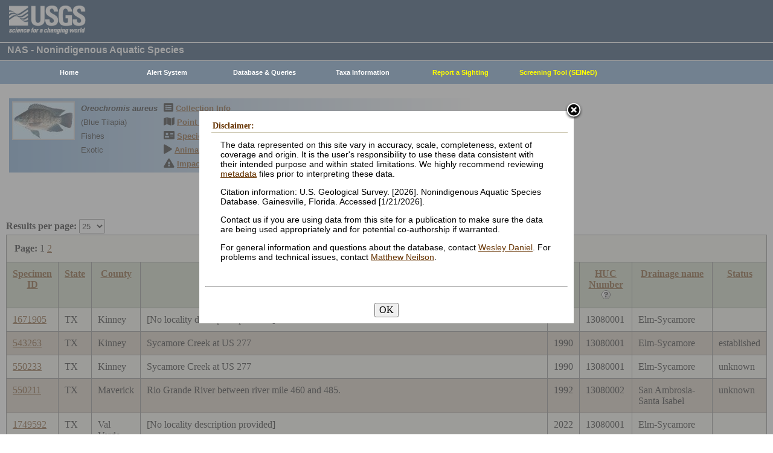

--- FILE ---
content_type: text/html; charset=utf-8
request_url: https://nas.er.usgs.gov/queries/CollectionInfo.aspx?SpeciesID=463&HUCNumber=130800
body_size: 17453
content:


<!DOCTYPE HTML>
<html lang="en">
<head id="Head1"><meta http-equiv="X-UA-Compatible" content="IE=9" /><title>
	Blue Tilapia - Collections
</title><link href="/css/nas?v=iQJqYGG-P7Uqgx9paqprgu_ndEr_vz7ctRXErizdO_o1" rel="stylesheet"/>
<script src="/js/nas?v=xzbCoAJSS0j9Xxo1ze6fX0pHOQlyKDrO_jRo4Do6C3Y1"></script>

    <link href="../css/speciesbox.css" rel="stylesheet" type="text/css" />
    <link href="js/highslide/highslide.css" rel="stylesheet" type="text/css" />
    <style type="text/css">
        td { border: 1px solid #000; }
        td img { border: none;}
    </style>
    <script src="/js/collinfo?v=0CwULZjML9Khe0tH0Aa8PRdPXRXbT00qpNCHt1M9J8o1"></script>


    <!-- Google tag (gtag.js) -->
    <script async src="https://www.googletagmanager.com/gtag/js?id=G-WFDNHB26VD"></script>
    <script>
        window.dataLayer = window.dataLayer || [];
        function gtag() { dataLayer.push(arguments); }
        gtag('js', new Date());

        gtag('config', 'G-WFDNHB26VD');
    </script>

    <!-- Google Universal Analytics -->
    <script type="text/javascript">
        var _gaq = _gaq || [];
        _gaq.push(['_setAccount', 'UA-25972996-1']);
        _gaq.push(['_gat._anonymizeIp']);
        _gaq.push(['_trackPageview']);

        (function () {
            var ga = document.createElement('script'); ga.type = 'text/javascript'; ga.async = true;
            ga.src = ('https:' == document.location.protocol ? 'https://ssl' : 'http://www') + '.google-analytics.com/ga.js';
            var s = document.getElementsByTagName('script')[0]; s.parentNode.insertBefore(ga, s);
        })();
    </script>

    
    

    <script type="text/javascript">
        /* removes progress screen once new window is visible */
        //$(window).load(function () { // depreciated since jquery 1.8
        $(window).on('load', function () {
            $("#Spinner").fadeOut("fast");
            ToggleSpinnerBlock(false);
        });

        function ToggleSpinnerBlock(Visible) {
            document.getElementById("SpinnerContainer").style.display = Visible ? "block" : "none";
            document.getElementById("Spinner").style.display = Visible ? "block" : "none";
        }

        function ShowSpinner() {
            if (typeof (Page_ClientValidate) == 'function') {
                Page_ClientValidate();
            }

            if (Page_IsValid) {
                ToggleSpinnerBlock(true);
                return true; // postback will continue
            }
            else {
                return false; // do not do postback
            }
        }

        function pageLoad() {
            ToggleSpinnerBlock(false);
        }

    </script>

    <style type="text/css">
        div#SpinnerContainer {
            position: absolute;
            display: none;
            left: 0;
            right: 0;
            top: 0;
            bottom: 0;
            background-color: #fff;
            opacity: 0.4;
            filter: alpha(opacity=40); /* For IE8 and earlier */
            z-index: 1000; /* Important to set this */
        }

        div#Spinner {
            /*position: absolute;*/
            position: fixed;
            display: none;
            width: 100px;
            height: 100px;
            top: 35%;
            left: 44%;
            z-index: 1001;
            overflow: auto;
            border: 1px solid black;
            border-radius: 5px;
            box-shadow: 5px 5px 5px #666666;
        }

        div#Spinner {
            overflow-x: hidden;
            overflow-y: hidden;
        }
    </style>

    <script src="/assets/uswds/dist/js/uswds-init.min.js"></script>
    

    <!-- Google Tag Manager -->
    <script>(function (w, d, s, l, i) {
            w[l] = w[l] || []; w[l].push({
                'gtm.start':
                    new Date().getTime(), event: 'gtm.js'
            }); var f = d.getElementsByTagName(s)[0],
                j = d.createElement(s), dl = l != 'dataLayer' ? '&l=' + l : ''; j.async = true; j.src =
                    'https://www.googletagmanager.com/gtm.js?id=' + i + dl; f.parentNode.insertBefore(j, f);
        })(window, document, 'script', 'dataLayer', 'GTM-TKQR8KP');</script>
    <!-- End Google Tag Manager -->

</head>

<body>

    

    <!-- BEGIN USGS Applications Header Template -->
    <!-- Google Tag Manager (noscript) -->
    <noscript>
        <iframe sandbox src="https://www.googletagmanager.com/ns.html?id=GTM-TKQR8KP"
            height="0" width="0" style="display: none; visibility: hidden"></iframe>
    </noscript>
    <!-- End Google Tag Manager (noscript) -->
    <header id="navbar" class="header-nav" role="banner">
        <div class="tmp-container">
            <!-- primary navigation bar -->
            <!-- search bar-->
            <div class="header-search">
                <a class="logo-header" href="https://www.usgs.gov/" title="Home">
                    <img class="img" src="/images/logo.png" alt="Home" />
                </a>
                <form action="https://www.usgs.gov/science-explorer-results" method="GET" id="search-box">
                    <div class="fa-wrapper">
                        <label for="se_search" class="only">Search</label>
                        <input id="se_search" type="search" name="es" placeholder="Search">
                        <button class="fa fa-search" type="submit">
                            <span class="only">Search</span>
                        </button>
                    </div>
                </form>
            </div>
            <!-- end search bar-->
        </div>
        <!-- end header-container-->
    </header>
    <!-- END USGS Applications Header Template -->

    <form name="form1" method="post" action="./CollectionInfo.aspx?SpeciesID=463&amp;HUCNumber=130800" id="form1">
<div>
<input type="hidden" name="__EVENTTARGET" id="__EVENTTARGET" value="" />
<input type="hidden" name="__EVENTARGUMENT" id="__EVENTARGUMENT" value="" />
<input type="hidden" name="__LASTFOCUS" id="__LASTFOCUS" value="" />
<input type="hidden" name="__VIEWSTATE" id="__VIEWSTATE" value="NWzUisiGhuiR2ALTG0G9/VtIHSpDRyQwlMuOshJCgRpv/i9tyCZzHmTCqvFraSmUx3IxU8HhF0CPBBk1zMd2vvcKpbNWkIWAzFeaNokPadRycB1R4jM0od2sFCfMvu8AlKZ+pLrjHptAEfg2LM3KFUi2hJKgwpnr/Y5SOL3LpFNkLpATBjOksDdkfT+DBJUzjm1L3ee8VqTVDJa7G9x+fnkVXxWhTD5lsvhg72IOyobul+RgzQGbp+kpvdoAIL/B13LyMjH6MDtzAc7CR+i3+51dYpPlj1I9KkWnohTeUnbiU8oqRr49byD4DgPczzZg02qT7KoGEi3Kfj2f0nhpAKV6dAEQ44b4+A4+xCfGSpFI9snsaO4K4vnTssE26wER2IodnEncrYkROxHp+Hmwp8g5aZpN/Zi2lH0eWAVJBOFjC4NGUdAfQ16rCz9PjNxIvoF70pi6nBSKpCjp8DWBVF0Hez5970bSSbq8QKlQE/k8a8OGral/5nffxmMH6K9WILiwRzu9Q6Kr8DZK2dovO/KkiUd+msRoiV5Lg0BNcaVLPGq8Bw/L9aypFitQJ5EGN2LqNrkjymdU4fUaPzHD6BQGQ40D54nj0mwTDsCvRUC027y60PI8LUWzMF5CpEGNhDU8JHmLQDMsDT2pnTF3+DhfMVKMrexef/[base64]/3vKrFaEElwD8glKDp11Qt9YfrVoX1YXO2eKVwVMZHu6qtZmFuyPFvmpdOhejiO6667p3PVb/5F61fiNQzwqFX+N3UmV7U0exRSYiyckabZrohAeWTvGLmM6vRvSQ//VAYwmWF3VpYteaB8AN61JfYobAoMbzCXqAYgTCFBc3Est+Pdu3G7UXs0H68eUE+SPdKOncxEa1I6V22ABTwJUwEqDqH6RT+itspuywnBTAhVz9vG7HIbSaeFVChdK/MHfAbdmMmokoJwzLboJzosk7FDZmNODcMhVeCSWyw1Yb32Giix1dEEW5FYubmqy+uIDUz3d8FwnmnELtNMTF2hmidv3X8NaeNLU2NyswTx6GzILEFnKGz2Z88XKbPPC/Lo29SHtBgEFCsf9KKQEQwdu+xsY7qPEzXyWQ7IhpvINS/85Bh2XkWiX7+BjOOASe8M2gdA7Hff/xXFSD/Pn08R2wzMhRLHahEK4t810DbDWeajswoJyIpvlTt1TXPC1XLAI9/hKhCf1SEMymrNepuJwbZg5WJrU7/SuRbmvlFquqKmM2/gS+UUXStQZMbyin5Nekxg2JyATiF/w5UvM+jpTUkBDxsbelDV8pk8zRvtmSdagZH0hR6XGAE51pdKMvupPIgal1/C7F48CQ0xnrIVyekfibhQDKNHaIlNrxoXVyQYxo4OLDCJxXgB1hOQXwA65656PHxH2wwIbSPmvjkZk/hQSBGEGyLcQu9htmHHMRJQ04Cm0X0FqR+zuygsgQN+kxzj/CiQlc2pNqooJqTm+s0v9kN3sN0lB2qe0oZ2n+og1m8esUYuxWcmZbsLXEkqn+MZMWOmYz6YON+pRjDr00WQ6zjUhgJOnzbds1ORDTtwRK2mtaCCE8XUV/Qd9ZX0GcHKuma0e21TVuXqh5kUJ2SJnLJ1T/QekckD7QEY+RaC2Rnk0l3/MKYbUXdh1sWm64NKDKcDkalojnouuKdkVIE7bUfFsiEtzPFJ2XGvPPs9sKurfQOq1jZiGS/AeBUZNjy2siiil1JnlHOUYNgHHALg85esG/[base64]/BSSHB2qODfu1Qlqd0DNf9V5Ap/fKE+1nogMTK7pkqCXlTxKGQvq0bGbw+LOQ2sqm/Kz2OoI3TlQsQgXJRmNzjCro/Di84TrTc7Bn5dj6OXV6wXXfZ+eUy74xJklxMlazVTq15euyari1fRvDCZ33VVzjqNgZzaFSvnzwTntFfy+Z0pi4d51VNEKTSLBH/q6QbEDTKu1tHe19RQyqJebugT4filVvjrGiDkmojtSk4ionbwRxFkAvPGWXjrBwH0a6xjAqzcaxb+zL1hza09W+/QCmfuiNInMDC55Fmi1Hu56+SeKXTQbF6UXD3qW1/0rkEe0/yj3YPELOL54DyutX7jwDv9ovv2VB4P7C3/BHUxS66XadCEHIMxnEhd16bS4JVW2fMjZBIXHLyUdfanz+A8hZor/do838rVPI4soufmbHSnnj0bYEErLeLtAHwm8+n5XRQSbAy2KG2+ZnNBDgIAP5IsiVeTaV/mKk9WW/VhMc8PlrhlqmGX24OHbSFUFuL0xSgnNfh+rXjnJCPVVN6i1UTL4AeDkVu6Xf5Z03q2tJvoYM2DQNRbEOdyLjTriXhn/UTzJT/6gbR6N9ECIyIcZ2LDMbIrUHfsvXCOKlI4dw7H/1SWMG0iW7LSfBNoPhihfKZbCDlnBJe9XDiwffVU/fTj+tXvK0duxF6vJ540kqWs5FQzyPK0/cP/tIdflqRM7soizBT+Nit2WtFfPwSbbyXey2I6U6lP0yzNoxtWWRD1+Lmf6a/gUkJAjZ6eqOvrONeQkp0XxiGT5hNklceogi8SFW3sNLtSw51cwOnZda0qjR/6oUB28XA/PmvAm+9rUNjZp/FpxRQCAKZ9Mio/gpPGgiz+52jWoQJ2+/yqgZYj9ONb9QvPz5jlEYtABSwhV5tqBPBUlFbVkvZ5rHhEExHOK0TSucHf9xdw0DuX7bUOBy/JnfOUU7eXZUOV01+n9XgZVpYS3xUhBsXGpWZtx79vuJ8s1ek7HxXVYJqnZq1x6EeqeVt3UxAbT3DSACm3k16DlkUEXqvM7rOHqEduP1eYu98auzlUl3RyiyyDh5P5IJXFZKXZVi0/0FIGULzrxHkGq5TEHsPkBmMlm6M340C6a/B4yVnVogMfZuUjaY9CEdF1+iunIU66CPZy6BG7Mq/1BBMHhmEtebQ0c9yls7Vl87ps9bohPTlWnXySZHzKhg7v16TcR8BhFF9McAMYv/Qb6RpHmCxGaf3dqZNWQ4Wjq+V3dlUGzII2I1zdV8RjmlQU92cppcL5zQcZ3UYmDyNAf09vQHxgwwP+mjQiu+erFbQrsUze7pItYPApcW/4AEo+uci+jgg48kTu7pkbhyquJvGXs0UVjRPWW/nkIQ/7n2Ef5kTrPfPhC2m+WulKePUdN5bektDGoagV33AL2CMlv75oxz4KGtMwF4GeFqjrfR6/luAgC6dXQSy1fNJeHydWHRnqt3MGF6gSSLcUvLnhKuNUjfr4cJitzc8lcpZxZyTDbD6Ksjdw8ZxpH5FxL19OxuaczBvAW1/8VwMoM4RB7IkFZVbgHA6Pkbb3bYX5Usml/UvOKYsUK19mJzOoH4FRNgSMgKLzYhy+RVXaueVqizMlenPrGO35yMJPpKos80GtKLSqmM42uCsfcv+/[base64]/rVeN7MQQKT8zM8Wyal3+vFGDWnyRvcVa6pQlr3nAbo3QQn1kTyZOQGzJXUy+7r4ZzMoMc9fFyntczixMLF0xiLK0jEv8CkcpGRmNCIKKBrRkRMtusx4UwoG9OdHkVS8/BKZiSpHMIRdtVo53u78Koh4i/gg3dTGUICmbjblEqHIU7cepM368u3zOFi4mkqXCBM4stnUMM2gfm8Mv1dGvQyZLjh3gPINfeEt2NhhvUH1AAZrrci3Tm2tSQg8/VwTYSemKeDgj42yIQOiQlhJ7SCIXYUlMh6gHOgZwUssyExD2ypPbpZ/MRjaPwqYmX1kPpYBzreizOxp90JS8KEfH4Qbt7BdtQB3UFLG3awPq1i9grjngWvSQt8DSG4nV6cHP6FW+wWZtUPXIbyOSUCY4SjakJdZgN+o/ectEM/Xqtu8AijZTd+5agqRL7jb224pLRAaFA+VVpPR2zqFDLhpnWA/eg9XoRG3Z3TsBD/c7jiNGb/cSIfyN2GRalSKmSx7Dj4v7DPc3oXKJTsn17FBJkw3zuAlisPkuumoP5zDJ0B6iptatLtO4ruD8+gstEB24NGB+mHaVX6b+xR0le9wE2bgv6sBPKrHJ/oqqeErFGMSMpXWAqPUWINb7kJOGFW9lEH+SJoEQH5MDkzSp4ZYzBklY/UlNd5GWISnTPnYS7yM+ziQ9pKrTMpIiihgmPlZENGqnAhmOxjzNC78u3n0ZWWxlSnWYCpsJ0a3wcWJYvbWUFKIxW1VZo1proIABiGCp2avhE8nbF+pS0n1dwG5xULMkVbucTZFuvyfhXS0OeZFKyv4RfAhcDKxg/LriBa8pFIJcwB+oGrEmAdA5oIuqqfpe/Fn68CY47hR/uK/xCIj/7dZKkqo+G7NUkVy4YjGdBsl0tN2zywOeoqoc6cRdPFSmkMPZLzX+B9i4vMKtKGmk2iEOYFTdoRspkMcaqkEUu9B8x/8x+5U/x5ZbxnqmhEA0KPqDm020u1Px4f+mNzVB0v7TDNCQO/a2jaXSk8I19zLS1jT9ZH/lZx3wa9pKIrSghXX4/Hhd4l6f7fY3R4B/kwak+bys83oqdi/pAqYP2gdaPmF3Z0NKZYTKOgeRw2dLKGSnUiILHSy0rmtvT0mMU7aQlk0zz3VwiblPXZeTsMkPhVTUMq5y/[base64]/yYhb8ydyZ3mQghjJ9WhPCMr6L6ejMsTQ94MjxwZjUcGYRBCt6EWkZww/TA9d5dX6YyjZ5SGUYlXMefBa99qpFCdSRoNVLiU5eV6ouKPazNbBcYY3/2zJPp6vA2hBvAfogqE6ivuxGg87WK9lb9P+txX0tPijpedAuINjorSKf9mNYM4Y0cnjiz0qRBCx7XNBhcoVPnu/J65Y885XcZq4/OPVzwJNG3npAKQJ98rm4622bFMVL6NiVuh4/NBs3uZ8rhIs6efwg8qOTFMa96cvUdXcaXn4XgEo1P27mUM3Wq3zNuo4NKua/0kWutiwLtRey4VZwAFyDAvAGPUPrPR687BfEKYMOUbwg/[base64]/[base64]/OFeRUJZ86yLEu04gv+dxjzGurdNBGrgc+jzZm6k3kRM+mVty4lbzcMhK6czM7wQjPqO5TINor8NIOU7Lv7SNYY/1ZiSA0k8DjG3ursAvMQU3J9Rvwdc/CKSwkARC0lxU0wt6sHyyyaCMf+ydhBq3I5mxoCs7dX8RrUe7RVb/V3mf+J0e7I6n5ygaeu3viJiKRsdU9vbvRkdxh9lj050ZdmsrM7KpAFqqWn8OlFPb1tu/FMSAiOfAQNKmAs6OjRO0jexdGqkpwE89emL46uh6J8qD941qInrWZQfpzlK6+P7P1KCXeEyN+eGT2k/CAHJyMbUJAouJTmCl6t77gOte6vVCuSyvaZgb08P0nYzIL1WSSq8ZMTWNz6xBQ11108uUOkYZVySa9zwl2OM8F8H0xNt7sQioupih+RfrBfftqQSDvzHDGrieCT9S58WobA8Fwapi8lXyX/FLXBpsnfpV1O/coCrMBVwZTQjxU/pgp5vOxomCxgWYo/tsoRUgEJDrEkaGahUIDCFXSASbbZ07ZYp6qev0n+ufzzKjI3SjiHVioX6vsZTwurD6S8bNbS+7snEwXBEw+HOcyX1UM2NPl1lf5y3k2F2l9GlfzHWRZspTbNjGlaQOTV7w9pSuU/Oz7ilAACUkYggH0+VIRfTYgNQAhwidxdg5N/yIVOO+mZIjhrzk5L2Z1S8ssrjvnZle2Mef5C5dHU0YpP7tVngSRgq01ZYYBKt1gkBJgTsXb2lsQma0BnZ6vf+8PjMka/KMNYrTrDPwSizJ0kJyPAclpCCkPJ6Uwyj8rXF/vmSdFSmCRycEFeM+DLIOHrS792rv0Xn+dVSC0UeTDFJezsgmSoW69evylrMokznYgWXcEnXyABmVMI4qN9OIo80sflZaiDdfb/[base64]/NA3lN/7S6Dv3NBswEvBj+o6vEI/of6WJocAicJk2RptPAF81wxFDMgKSuGdv4cQrNliMwt/UdRPmj5ckUkMAg5Vw4IRxP1ifvvpQ7sQrJQTcy3VS2icHG0GqIbR/rdMQZweLePLfPNSZFDJSXqS1mf78VLJmBaT54897jT4CRULz8ZQuU4e+xCrtRYF0Bpos8bLR247JK3bkaRp//dejBGrQkfuCDSQyFIUdDsrJn36lsJEuTtjLuParhEJGsXeJLzI7ICZrzdVKXNY/w/ySTp1ou15d4vwRPvpHuSAxvOOA0l/USXFUDvLgego3V/s3zsfCW4g8ycVWm85sk7zB6nC/FXvfhZqAkjz3q606it8iEuiIt7rvN98EiUtLTrBs6xsQREYdj50IryauO9DifnFMc86uQSj8PmKz9cdfxqf/4l4G7h+M8b0zO4XzyQ1ReOIUjKLNtuCcWwbpwAdMIvT7vftbfjkErr/K3BoFxjIChhjbCcMLgpX72RMwD/6huqlSWnOnZwrT0iDP2n9H4ftFJnsg30+Yjofd4qDiFCelhDvY+ssl487hF4huDyrvQtMB3MQzn+V5CU9lJwVMCceDl6AhGCc4L65GHJyn+x4CjGRNtYCsbt0A1HH2gHM2bFDgrkU1GJBMkrr0Lzr68RfUq4/yMMmCwICALQhK822x+57r+Ju5IRXFZbbDK0kdmQWhbwf88daY0o3EyfqnxUpV9NhtlNrD15wRYL+pmKniXd/VbLufTfllrgkHfJMn3Ch+nubDH0mZEYi6GAWueVKwIjzcxr6/0xTTqavWSAhAZ+evcS1LhgHxeMnn9ejl/D9xq9fy4zfwmWmAaVYkYyXnitEap0iY0nk8bGMREK4z1NijPp4OICiVmyO4PKkG7Pqk7BK/IHS/g/49jiCCMgT/Wu8dJrOPvvzDbNll4ZsAAbeQvYa1PQs40m1W9Dv8gmWfzq+om0L8J8NB3rkmEXhZWhfc8Jc1NQ79u2M9rxtzxPdYDvRz+bH4zFoNYNjCe/6aFIbvoBFcQUGwJ2jg/PToyPv/KMgIrD2tRTDFdTu6tt6xGmIoF1tROQkc05oNLpB9dmgX8HIkS/DhLtvOp1Dhl2dtmH+YMr8OxIILcO1F2I6RXm4M6GeHWKpslFUV0QHEA4wHXIAmgQUU0xCU+0C3gUbqO6T/iN9UI7BoJgnY0RLLUmdrNMxFZBYZjgo6zIaV/TEqe6a258GeFLWM02JpGbZFlCuzkyTEmEXH3nsvvs15hgmZU5+KRxb0xY1ngVM54p3kHSeQQXEyKYYfYtjvP8ZTvN/icJ+Z5WASAWybFLyGKQ3clDYcIIenmsDm8LDJBWJKB1u6f1asOrL3D97Kq64mRmHJUIN7bXJKcWIeMYf/A5zTMW9TK8o4vJFPYCOtClfkBcF9bxxayDQYdLfC9bLEDCuHvUlK2xxYaDiwOSpdveIxHhNzX9UqIdsCfRCtKDn9msSwxny9crIk70v4BvzON+v+pRdnoKMZE21HbbuRyDRf/x7qVvP5SdUZRqfSlr12sLR74LnEYuGK9iWQSKSbytdrLsLGFVsZZFpzW5zUPsMQ0R+BxmrK/PZeyY8mKZ88qGBzU0Vo1o9BvjPVaxhYdpvcby1o1quJadChfzdLg20JC3mPtmsCsyPrSk7IWC1xtAqMF7xecb0x7xdvrRAu3RkAE616LXrJ0AHeQiS5EtijcR5i+tgDym9mRew10W9qC7jKrSbRCUyI1KAN1K5B1ILv8BClRj8QM/fSTGgfnnOH+3zAIrPh6geF0cq2feBIuckmW8z5gRLoezvYWCq7HUpWjxmoIhoq/GsxzKfmShycZqxGjdka+5/VrAy0Eb/pGhJes12e4z8AuK6BLRT+4yr2TBfL38bKr/yvFIBeI4f6ZczQ8RVFh+T5sDk696F/VQDILX8tU0RUQhBy38KXoDK0Ws1JxUwRPFVqs5DEE5QssTWlXlCM+p9FWrAwrQZCW/mZbMCsE4SKcG5omuADD5T7Ff6wM/va/XCkBMJJiStU2KhBI6us3YroitYNjJ3bVlqwsyqsmPupkumN0RevHTzlkzLvbeNgRMWczDSxIDUhX7G/e8oQWMMrI9GLOkkUgGBQVwuWog7P5sUzhqZgg76JB0NlMMW4PcKTmJ/nYU+zCPcAaP6dDitWLfyurKTxM/OVfvJ5ObmhSVRToX24lrT7lt8TysmxH/q1V7hVQ7G4tLzSOMqOujXea+PrgrMgpE/1yZQ4tFG3qc0fKUSFFrsxvKr+gl9TJ2thk1Mmk+cfTiHV/9mnGEVcx5ydyFXuKkBhfrF+c1ZMXnQ7Jh7XbipwhRF7qY6ZQgLhgI709jAFXJBMP8MROVrCQtox/pxw8+PmF0isWnBok05oDqVAxq3HcYvLoZwdKkka5DfKtgLNmRkLYZNZBO5vjhRSSWJu/omVASc5L8r4UrbD5/FTFTqlgopcwT4xolIsNu/bLrMMJ5K5s24ItMwBZgGhqmU1dqfc+Uw9hUTqwkdLbBxQAhXpHSscC21M4QTaAshRoPlNWVDENNZonzHNcZssKCVQBFGvPu/JRdAb32DNOXsq2GtWKAi+B5ueyDXiCLZ9fo3i3kGc5aBGddfyWH/QiBhcITBy1DLc2Ol+kin23us+XIyj28YPoQNG+wwuF1L1oHxw5Iy+P3DP6D0uxR6A2GOEP8UM5d9NrEYii1U/KOr2jd48OEPHCDC17jlGxru4rEoICJYn2AI+tNV4ugRWy3HDLg6JzptVeZP++tLkEGDLudfFlrzgRSjs7zZ1q6BQy0RPNmUhGL/RWf9edEIgSamoDX1cFKIYMWBAIHjKJwji/sJuZcYUQO6hDvx5aCye9iMqOhOqzyjWwNxcYmukdu6tX+XzQVC7AA1YuXAGpS+TnmRhjcXfrDslx6gHQGIzIe5hJh4pnB4ohZV+bGN/uRuvl2mtms6rh14g07fjoQL9DSf3ODGOz4E/LqAQ+TThpglKkyp4gW0MhO6ojMxW7gR+ErmOq/ijyhCudjLxzte15Em0ahaBEIqYYyGqfxtka5RrKsCDaoO0jenIvYBvxsiYaFMPBrD2u07LTkTVGXKrc24W6OW2GFklkmcsOIgk2BC8pHTtbaAIrOUwX4twPMZPDroYQkCW2arm+/0wSRPP9Q3DUqBJLrtjItqRigPd4OQAIP2McZ0CV82PrqnjAk+trvep1GNYFeEt0wFEN7Q16mwW/TzkBD+d+9WrPYdQlhmbrtS4iBD+ASO6YaMzUrzjlZ41XdBdp/rnfnNRsQhKYdzbypb3BO0aLDEa/AXVR/Yf3OSyYoaQklyJ0QDduo7gE5TeIKcNSELWoeIs+5WqFkYxmid+RMQoiKqOFwpvgL9c5mNejB3OswmJuMNLcol+ed7sSxg63fUkRuRnGCd4M2lWJXobUTrlWi+vX6rTcnSLTciSfScpfd24KE3dwAGG+tqhpoSlwnULcl1lYXTgG14gtNNOIfLEGyxgh15junY/NXISQ7hdLFXbydEN3gROI3g6xFtmGhE3d5cbRMSVh3CUxuMCc5yr1rpy8Gfm3oJZoXizk8PWzlfBUTR+sIIEjmRvJOl4kHGd6uSK7m4duu++Q9xHCOeye/BY9GKq5cmLTVRkrrUHjtrwNC67cSkkAkp2TbqVo6phQ/jbg/wsLZYD4QCqjsmlfavzqstp7UIH/OkixX58SP9VM1p0yGMzijsI9cgjWaDYPKgKXH6e184cBN1F0DNMiL7dB1ZWVYeeOvDqjUYhlCqWooS3ByDyGk9H+DnNnJCTds/AXGg8H9wJEqQBmqEaPMONH2d8J5BkgDpiEiITDigvvMR/bIySpdcwqRrCjeS5A54Vio4pugoQQywFXsc8=" />
</div>

<script type="text/javascript">
//<![CDATA[
var theForm = document.forms['form1'];
if (!theForm) {
    theForm = document.form1;
}
function __doPostBack(eventTarget, eventArgument) {
    if (!theForm.onsubmit || (theForm.onsubmit() != false)) {
        theForm.__EVENTTARGET.value = eventTarget;
        theForm.__EVENTARGUMENT.value = eventArgument;
        theForm.submit();
    }
}
//]]>
</script>


<div>

	<input type="hidden" name="__VIEWSTATEGENERATOR" id="__VIEWSTATEGENERATOR" value="59B38750" />
	<input type="hidden" name="__VIEWSTATEENCRYPTED" id="__VIEWSTATEENCRYPTED" value="" />
	<input type="hidden" name="__EVENTVALIDATION" id="__EVENTVALIDATION" value="XQYWY0wPt7ZzIYlEYpioxOJfkVHQ+B9Ll8Gm4MwmAoTVSrTd9wFXVOJYdW/GEhaKHWd0Bsr7I0DvdDSqbi4eO0qKrI89z00u8t5czwVUib8tUJLzWRV45I07p6TSf44suYy82kQJD+B9JA8rurM0wJQQ+rMlN7wqLTb1VoS4fy1wClptwsKrFujPz5bQc4xoC4yIluwkquwSVJJ/FU79PzEXO7fDCZbdHoVVtjxdNE6H1+MMckA04FGhzIMiq3eOpj6IuktzEkwmMR8Pc0pbCw/9vMjJ+WMtE6tAnVpAXZ8Y69tuAEr6haTKu+3rjGoZ/cjmiqJgM/QFLLAlBrSjjXIpy7s1Q2cSxoFACW3HAqfxDWnWXVKtNOmeExkPO1YmSuGQIcusMCpUsPOlhN44zh3CvNqCOQGZ4VPcYJkmUAi5YQ6RJvqRzMOIJmTp0S3jf4jjvbufO+8NIYjIL+fXYAw++V+4mCPRUS5995lorH36Hq8p0jtY4yVFcH6/BPIa" />
</div>
        
        <div id="SpinnerContainer"></div>
        <div id="Spinner" style="background: url(/Images/spinner.gif) no-repeat center #fff; z-index: 110000;"></div>

        <div class="wrapper">
            <!-- BEGIN USGS Header Template -->
            <div id="entire-header">
                <div class="showWhenPrinting">
                    <br />
                </div>
                <div id="usgstitle">
                    <p>NAS - Nonindigenous Aquatic Species</p>

                </div>


                <div class="menu_back hideWhenPrinting">
                </div>

                <div class="logo hideWhenPrinting">
                    <div id="no-logo" style="height: 75px"></div>
                </div>

                <div class="menu_item hideWhenPrinting">
                    <div class="menu">
                        <ul>
                            
                            <li><a class="hide" href="/default.aspx"><b>Home</b></a>
                                <ul>
                                    <li><a href="/about/default.aspx">About NAS</a></li>
                                    <li><a href="/about/staff.aspx">Staff    </a></li>
                                    <li><a href="/about/faq.aspx">FAQ      </a></li>
                                    <li><a href="/about/partners.aspx">Partners </a></li>
                                    
                                </ul>
                            </li>
                            
                            <li><a class="hide" href="/AlertSystem/default.aspx"><b>Alert System</b></a>
                                <ul>
                                    <li><a href="/AlertSystem/default.aspx">Browse Archive        </a></li>
                                    <li><a href="/Alertsystem/howitworks.aspx">Flowchart-How It Works</a></li>
                                    <li><a href="/AlertSystem/about.aspx">About                 </a></li>
                                    <li><a href="/Alertsystem/AlertsStats.aspx">User Statistics       </a></li>
                                    <li><a class="hide" href="/AlertSystem/default.aspx"><b>Email Alert Sign-up</b></a>
                                        <ul>
                                            <li><a href="/AlertSystem/Register.aspx">Register</a></li>
                                            <li><a href="/AlertSystem/alerts.aspx">Login   </a></li>
                                        </ul>
                                    </li>
                                </ul>
                            </li>
                            
                            <li><a class="hide" href="/queries/default.aspx"><b>Database & Queries</b></a>
                                <ul>
                                    <li><a class="hide" href="/queries/default.aspx"><b>NAS Database</b></a>
                                        <ul>
                                            <li><a class="hide" href="/queries/SpSimpleSearch.aspx"><b>Text Queries</b></a>
                                                <ul>
                                                    <li><a href="/queries/SpSimpleSearch.aspx">Simple  </a></li>
                                                    <li><a href="/queries/SpSearch.aspx">Advanced</a></li>
                                                </ul>
                                            </li>
                                            <li><a href="/queries/StateSearch.aspx">Query By State </a></li>
                                            <li><a href="/queries/stco.aspx">Query By County</a></li>
                                            <li><a href="/queries/huc2.aspx">Query By HUC 2 </a></li>
                                            <li><a href="/queries/huc6_us.aspx">Query By HUC 6 </a></li>
                                            <li><a href="/queries/huc8.aspx">Query By HUC 8 </a></li>
                                            <li><a href="/viewer/omap.aspx">Spatial Query</a></li>
                                        </ul>
                                    </li>
                                    <li><a href="/graphs/default.aspx">Graphs & Charts   </a></li>
                                    <li><a href="/queries/references/default.aspx">Reference Database</a></li>
                                    <li><a class="hide" href="/about/faq.aspx"><b>Database Info</b></a>
                                        <ul>
                                            <li><a href="/about/faq.aspx">Database FAQ</a></li>
                                            <li><a href="/about/Metadata.aspx">Metadata</a></li>
                                            <li><a href="/disclaimer.aspx">Data Disclaimer</a></li>
                                            <li><a href="/about/DBCharacterization.aspx">Database Characterization</a></li>
                                            <li><a href="/eDNA/">eDNA</a></li>
                                        </ul>
                                    </li>
                                    <li><a href="/api/documentation.aspx">API Documentation</a></li>
                                    <li><a href="/disclaimer.aspx">Data Disclaimer</a></li>
                                    
                                </ul>
                            </li>
                            
                            <li><a class="hide" href="/taxgroup/default.aspx"><b>Taxa Information</b></a>
                                <ul>
                                    <li><a class="hide" href="/taxgroup/default.aspx"><b>Vertebrates</b></a>
                                        <ul>
                                            <li><a href="/taxgroup/amphibians/">Amphibians   </a></li>
                                            <li><a href="/taxgroup/fish/default.aspx">Fishes       </a></li>
                                            <li><a href="/taxgroup/mammals/default.aspx">Mammals      </a></li>
                                            <li><a href="/taxgroup/marinefish/default.aspx">Marine Fishes</a></li>
                                            <li><a href="/taxgroup/reptiles/default.aspx">Reptiles     </a></li>
                                        </ul>
                                    </li>
                                    <li><a class="hide" href="/taxgroup/default.aspx"><b>Invertebrates</b></a>
                                        <ul>
                                            <li><a href="/taxgroup/Bryozoans/default.aspx">Bryozoans    </a></li>
                                            <li><a href="/taxgroup/Coelenterates/default.aspx">Coelenterates</a></li>
                                            <li><a href="/taxgroup/Crustaceans/default.aspx">Crustaceans  </a></li>
                                            <li><a href="/taxgroup/Mollusks/default.aspx">Mollusks     </a></li>
                                        </ul>
                                    </li>
                                    <li><a href="/taxgroup/Plants/default.aspx">Plants       </a></li>
                                </ul>
                            </li>
                            
                            <li><a class="hide" href="/SightingReport.aspx" style="color: Yellow"><b>Report a Sighting</b></a>
                            </li>
                            
                            <li><a href="/SEINED" style="color: Yellow"><b>Screening Tool (SEINeD)</b></a>
                            </li>
                        </ul>
                    </div>
                </div>
            </div>
            

            <div style="margin-left: 10px; margin-right: 10px">
                
    <div class='speciesbox'><div class='boximageside'><a href='https://nas.er.usgs.gov/XIMAGESERVERX/2014/20140620100334.jpg'class='highslide' onclick='return hs.expand(this)'><img src='/Thumbnail.ashx?filename=/XIMAGESERVERX/2014/20140620100334.jpg&height=100' alt='Oreochromis aureus'></a></div><div class='boxtext'><b><i>Oreochromis aureus</i></b><br>(Blue Tilapia)<br />Fishes<br />Exotic</div><div class='boxlink hideWhenPrinting'><i class='fa fa-list-alt'             style='font-size:larger' alt='Collection Info'></i> <a href='/queries/collectioninfo.aspx?SpeciesID=463'>Collection Info</a><br /><i class='fa fa-map'                  style='font-size:larger' alt='Point Map'></i> <a href='/viewer/omap.aspx?SpeciesID=463'>Point Map</a><br /><i class='fa fa-address-card'         style='font-size:larger' alt='Species Profile'></i> <a href='/queries/FactSheet.aspx?speciesID=463'>Species Profile</a><br /><i class='fa fa-play'                 style='font-size:larger' alt='Animated Map'></i> <a href='/queries/SpeciesAnimatedMap.aspx?speciesID=463'>Animated Map</a><br /><i class='fa fa-exclamation-triangle' style='font-size:larger' alt='Impacts'></i> <a href='/queries/ImpactsInfo.aspx?speciesID=463'>Impacts</a></div></div>
    <br />
    <center>
     <span id="ContentPlaceHolder1_totrecords">30 results for <i>Oreochromis aureus</i> (Blue Tilapia)</span><br />
     
         <a id="downloadData" href="#">Download Data</a><br />
     
     
    </center>
    <br />
    <input type="hidden" name="ctl00$ContentPlaceHolder1$HiddenSortDirection" id="ContentPlaceHolder1_HiddenSortDirection" value="SpecimenID ASC" />
    <label for="ContentPlaceHolder1_ResultsPerPageDD" style="font-weight:bold;">Results per page:</label>
    <select name="ctl00$ContentPlaceHolder1$ResultsPerPageDD" onchange="javascript:setTimeout(&#39;__doPostBack(\&#39;ctl00$ContentPlaceHolder1$ResultsPerPageDD\&#39;,\&#39;\&#39;)&#39;, 0)" id="ContentPlaceHolder1_ResultsPerPageDD" style="height:24px;margin-bottom:2px">
	<option selected="selected" value="25">25</option>
	<option value="50">50</option>
	<option value="100">100</option>
	<option value="200">200</option>
	<option value="300">300</option>

</select>
    <div>
	<table class="gridLayout" cellspacing="0" cellpadding="10" rules="all" border="1" id="ContentPlaceHolder1_myGridView" style="background-color:#F4F4EA;border-collapse:collapse;">
		<tr>
			<td colspan="8"><table border="0">
				<tr>
					<td style="font-weight:bold;">Page:</td><td><span>1</span></td><td><a href="javascript:__doPostBack(&#39;ctl00$ContentPlaceHolder1$myGridView&#39;,&#39;Page$2&#39;)">2</a></td>
				</tr>
			</table></td>
		</tr><tr style="background-color:#C4CEB6;">
			<th scope="col"><a href="javascript:__doPostBack(&#39;ctl00$ContentPlaceHolder1$myGridView&#39;,&#39;Sort$SpecimenID&#39;)">Specimen ID</a></th><th scope="col"><a href="javascript:__doPostBack(&#39;ctl00$ContentPlaceHolder1$myGridView&#39;,&#39;Sort$State&#39;)">State</a></th><th scope="col"><a href="javascript:__doPostBack(&#39;ctl00$ContentPlaceHolder1$myGridView&#39;,&#39;Sort$County&#39;)">County</a></th><th scope="col"><a href="javascript:__doPostBack(&#39;ctl00$ContentPlaceHolder1$myGridView&#39;,&#39;Sort$Locality&#39;)">Locality</a></th><th scope="col"><a href="javascript:__doPostBack(&#39;ctl00$ContentPlaceHolder1$myGridView&#39;,&#39;Sort$Year&#39;)">Year</a></th><th scope="col">
         <a id="ContentPlaceHolder1_myGridView_HUCHeaderLinkButton" href="javascript:__doPostBack(&#39;ctl00$ContentPlaceHolder1$myGridView$ctl02$HUCHeaderLinkButton&#39;,&#39;&#39;)">HUC Number</a>
         <a href="../hucs.aspx"><img src="../images/icons/question.png" alt="What's this?" /></a>
        </th><th scope="col"><a href="javascript:__doPostBack(&#39;ctl00$ContentPlaceHolder1$myGridView&#39;,&#39;Sort$HUC8_name&#39;)">Drainage name</a></th><th scope="col"><a href="javascript:__doPostBack(&#39;ctl00$ContentPlaceHolder1$myGridView&#39;,&#39;Sort$Status&#39;)">Status</a></th>
		</tr><tr>
			<td>
         <a id="ContentPlaceHolder1_myGridView_SpecimenID_0" href="SpecimenViewer.aspx?SpecimenID=1671905">1671905</a>
        </td><td>TX</td><td>Kinney</td><td>[No locality description provided]</td><td>2018</td><td>
         <span id="ContentPlaceHolder1_myGridView_Label1_0">13080001</span>
        </td><td>Elm-Sycamore</td><td>&nbsp;</td>
		</tr><tr style="background-color:#CDC0B0;">
			<td>
         <a id="ContentPlaceHolder1_myGridView_SpecimenID_1" href="SpecimenViewer.aspx?SpecimenID=543263">543263</a>
        </td><td>TX</td><td>Kinney</td><td>Sycamore Creek at US 277</td><td>1990</td><td>
         <span id="ContentPlaceHolder1_myGridView_Label1_1">13080001</span>
        </td><td>Elm-Sycamore</td><td>established</td>
		</tr><tr>
			<td>
         <a id="ContentPlaceHolder1_myGridView_SpecimenID_2" href="SpecimenViewer.aspx?SpecimenID=550233">550233</a>
        </td><td>TX</td><td>Kinney</td><td>Sycamore Creek at US 277</td><td>1990</td><td>
         <span id="ContentPlaceHolder1_myGridView_Label1_2">13080001</span>
        </td><td>Elm-Sycamore</td><td>unknown</td>
		</tr><tr style="background-color:#CDC0B0;">
			<td>
         <a id="ContentPlaceHolder1_myGridView_SpecimenID_3" href="SpecimenViewer.aspx?SpecimenID=550211">550211</a>
        </td><td>TX</td><td>Maverick</td><td>Rio Grande River between river mile 460 and 485.</td><td>1992</td><td>
         <span id="ContentPlaceHolder1_myGridView_Label1_3">13080002</span>
        </td><td>San Ambrosia-Santa Isabel</td><td>unknown</td>
		</tr><tr>
			<td>
         <a id="ContentPlaceHolder1_myGridView_SpecimenID_4" href="SpecimenViewer.aspx?SpecimenID=1749592">1749592</a>
        </td><td>TX</td><td>Val Verde</td><td>[No locality description provided]</td><td>2022</td><td>
         <span id="ContentPlaceHolder1_myGridView_Label1_4">13080001</span>
        </td><td>Elm-Sycamore</td><td>&nbsp;</td>
		</tr><tr style="background-color:#CDC0B0;">
			<td>
         <a id="ContentPlaceHolder1_myGridView_SpecimenID_5" href="SpecimenViewer.aspx?SpecimenID=261171">261171</a>
        </td><td>TX</td><td>Val Verde</td><td>San Felipe Creek approx. 50m upstream from the northern boundary of the golf course</td><td>2001</td><td>
         <span id="ContentPlaceHolder1_myGridView_Label1_5">13080001</span>
        </td><td>Elm-Sycamore</td><td>established</td>
		</tr><tr>
			<td>
         <a id="ContentPlaceHolder1_myGridView_SpecimenID_6" href="SpecimenViewer.aspx?SpecimenID=261172">261172</a>
        </td><td>TX</td><td>Val Verde</td><td>San Felipe Creek approximately 200 m south of United States Highway 277, on the western boundary of Roosevelt Park</td><td>2001</td><td>
         <span id="ContentPlaceHolder1_myGridView_Label1_6">13080001</span>
        </td><td>Elm-Sycamore</td><td>established</td>
		</tr><tr style="background-color:#CDC0B0;">
			<td>
         <a id="ContentPlaceHolder1_myGridView_SpecimenID_7" href="SpecimenViewer.aspx?SpecimenID=543259">543259</a>
        </td><td>TX</td><td>Val Verde</td><td>San Felipe Creek channel ca. 30 m from uppermost golf course crossing</td><td>2001</td><td>
         <span id="ContentPlaceHolder1_myGridView_Label1_7">13080001</span>
        </td><td>Elm-Sycamore</td><td>established</td>
		</tr><tr>
			<td>
         <a id="ContentPlaceHolder1_myGridView_SpecimenID_8" href="SpecimenViewer.aspx?SpecimenID=550243">550243</a>
        </td><td>TX</td><td>Val Verde</td><td>San Felipe Creek channel ca. 30 m from uppermost golf course crossing</td><td>2001</td><td>
         <span id="ContentPlaceHolder1_myGridView_Label1_8">13080001</span>
        </td><td>Elm-Sycamore</td><td>unknown</td>
		</tr><tr style="background-color:#CDC0B0;">
			<td>
         <a id="ContentPlaceHolder1_myGridView_SpecimenID_9" href="SpecimenViewer.aspx?SpecimenID=550247">550247</a>
        </td><td>TX</td><td>Val Verde</td><td>San Felipe Creek channel ca. 30 m upstream from confluence of creek with East Spring outflow channel</td><td>2001</td><td>
         <span id="ContentPlaceHolder1_myGridView_Label1_9">13080001</span>
        </td><td>Elm-Sycamore</td><td>unknown</td>
		</tr><tr>
			<td>
         <a id="ContentPlaceHolder1_myGridView_SpecimenID_10" href="SpecimenViewer.aspx?SpecimenID=543237">543237</a>
        </td><td>TX</td><td>Val Verde</td><td>San Felipe Creek channel ca. 30 m upstream from confluence of creek with East Spring outflow channel</td><td>2001</td><td>
         <span id="ContentPlaceHolder1_myGridView_Label1_10">13080001</span>
        </td><td>Elm-Sycamore</td><td>established</td>
		</tr><tr style="background-color:#CDC0B0;">
			<td>
         <a id="ContentPlaceHolder1_myGridView_SpecimenID_11" href="SpecimenViewer.aspx?SpecimenID=543240">543240</a>
        </td><td>TX</td><td>Val Verde</td><td>San Felipe Creek channel ca. 30 m upstream from confluence of creek with East Spring outflow channel</td><td>2002</td><td>
         <span id="ContentPlaceHolder1_myGridView_Label1_11">13080001</span>
        </td><td>Elm-Sycamore</td><td>established</td>
		</tr><tr>
			<td>
         <a id="ContentPlaceHolder1_myGridView_SpecimenID_12" href="SpecimenViewer.aspx?SpecimenID=550239">550239</a>
        </td><td>TX</td><td>Val Verde</td><td>San Felipe Creek channel ca. 30 m upstream from confluence of creek with East Spring outflow channel</td><td>2002</td><td>
         <span id="ContentPlaceHolder1_myGridView_Label1_12">13080001</span>
        </td><td>Elm-Sycamore</td><td>unknown</td>
		</tr><tr style="background-color:#CDC0B0;">
			<td>
         <a id="ContentPlaceHolder1_myGridView_SpecimenID_13" href="SpecimenViewer.aspx?SpecimenID=550242">550242</a>
        </td><td>TX</td><td>Val Verde</td><td>San Felipe Creek channel ca. 30 m upstream from uppermost golf course crossing</td><td>2001</td><td>
         <span id="ContentPlaceHolder1_myGridView_Label1_13">13080001</span>
        </td><td>Elm-Sycamore</td><td>unknown</td>
		</tr><tr>
			<td>
         <a id="ContentPlaceHolder1_myGridView_SpecimenID_14" href="SpecimenViewer.aspx?SpecimenID=543238">543238</a>
        </td><td>TX</td><td>Val Verde</td><td>San Felipe Creek channel ca. 30 m upstream from uppermost golf course crossing</td><td>2001</td><td>
         <span id="ContentPlaceHolder1_myGridView_Label1_14">13080001</span>
        </td><td>Elm-Sycamore</td><td>established</td>
		</tr><tr style="background-color:#CDC0B0;">
			<td>
         <a id="ContentPlaceHolder1_myGridView_SpecimenID_15" href="SpecimenViewer.aspx?SpecimenID=543241">543241</a>
        </td><td>TX</td><td>Val Verde</td><td>San Felipe Creek channel ca. 30 m upstream from uppermost golf course crossing</td><td>2003</td><td>
         <span id="ContentPlaceHolder1_myGridView_Label1_15">13080001</span>
        </td><td>Elm-Sycamore</td><td>established</td>
		</tr><tr>
			<td>
         <a id="ContentPlaceHolder1_myGridView_SpecimenID_16" href="SpecimenViewer.aspx?SpecimenID=550248">550248</a>
        </td><td>TX</td><td>Val Verde</td><td>San Felipe Creek channel ca. 30 m upstream from uppermost golf course crossing</td><td>2003</td><td>
         <span id="ContentPlaceHolder1_myGridView_Label1_16">13080001</span>
        </td><td>Elm-Sycamore</td><td>unknown</td>
		</tr><tr style="background-color:#CDC0B0;">
			<td>
         <a id="ContentPlaceHolder1_myGridView_SpecimenID_17" href="SpecimenViewer.aspx?SpecimenID=550238">550238</a>
        </td><td>TX</td><td>Val Verde</td><td>San Felipe Creek channel in City park at boat launch ramp ca. 200 m below confluence of West Spring outflow channel and San Felipe Creek/East Spring channel</td><td>2001</td><td>
         <span id="ContentPlaceHolder1_myGridView_Label1_17">13080001</span>
        </td><td>Elm-Sycamore</td><td>unknown</td>
		</tr><tr>
			<td>
         <a id="ContentPlaceHolder1_myGridView_SpecimenID_18" href="SpecimenViewer.aspx?SpecimenID=543239">543239</a>
        </td><td>TX</td><td>Val Verde</td><td>San Felipe Creek channel in City park at boat launch ramp ca. 200 m below confluence of West Spring outflow channel and San Felipe Creek/East Spring channel</td><td>2001</td><td>
         <span id="ContentPlaceHolder1_myGridView_Label1_18">13080001</span>
        </td><td>Elm-Sycamore</td><td>established</td>
		</tr><tr style="background-color:#CDC0B0;">
			<td>
         <a id="ContentPlaceHolder1_myGridView_SpecimenID_19" href="SpecimenViewer.aspx?SpecimenID=261169">261169</a>
        </td><td>TX</td><td>Val Verde</td><td>San Felipe Creek in the middle of the golf course, approx. 100m north of US Hwy 90</td><td>2001</td><td>
         <span id="ContentPlaceHolder1_myGridView_Label1_19">13080001</span>
        </td><td>Elm-Sycamore</td><td>established</td>
		</tr><tr>
			<td>
         <a id="ContentPlaceHolder1_myGridView_SpecimenID_20" href="SpecimenViewer.aspx?SpecimenID=43267">43267</a>
        </td><td>TX</td><td>Webb</td><td>Casa Blanca Reservoir</td><td>1981</td><td>
         <span id="ContentPlaceHolder1_myGridView_Label1_20">13080002</span>
        </td><td>San Ambrosia-Santa Isabel</td><td>established</td>
		</tr><tr style="background-color:#CDC0B0;">
			<td>
         <a id="ContentPlaceHolder1_myGridView_SpecimenID_21" href="SpecimenViewer.aspx?SpecimenID=44268">44268</a>
        </td><td>TX</td><td>Webb</td><td>San Isabel Creek at Farm Road 1472 crossing near Rio Grande River</td><td>1990</td><td>
         <span id="ContentPlaceHolder1_myGridView_Label1_21">13080002</span>
        </td><td>San Ambrosia-Santa Isabel</td><td>collected</td>
		</tr><tr>
			<td>
         <a id="ContentPlaceHolder1_myGridView_SpecimenID_22" href="SpecimenViewer.aspx?SpecimenID=1671925">1671925</a>
        </td><td>TX</td><td>Zapata</td><td>[No locality description provided]</td><td>2019</td><td>
         <span id="ContentPlaceHolder1_myGridView_Label1_22">13080003</span>
        </td><td>International Falcon Reservoir</td><td>&nbsp;</td>
		</tr><tr style="background-color:#CDC0B0;">
			<td>
         <a id="ContentPlaceHolder1_myGridView_SpecimenID_23" href="SpecimenViewer.aspx?SpecimenID=43230">43230</a>
        </td><td>TX</td><td>Zapata</td><td>Falcon International Reservoir</td><td>1972</td><td>
         <span id="ContentPlaceHolder1_myGridView_Label1_23">13080003</span>
        </td><td>International Falcon Reservoir</td><td>established</td>
		</tr><tr>
			<td>
         <a id="ContentPlaceHolder1_myGridView_SpecimenID_24" href="SpecimenViewer.aspx?SpecimenID=43232">43232</a>
        </td><td>TX</td><td>Zapata</td><td>Falcon International Reservoir</td><td>1976</td><td>
         <span id="ContentPlaceHolder1_myGridView_Label1_24">13080003</span>
        </td><td>International Falcon Reservoir</td><td>established</td>
		</tr><tr>
			<td colspan="8"><table border="0">
				<tr>
					<td style="font-weight:bold;">Page:</td><td><span>1</span></td><td><a href="javascript:__doPostBack(&#39;ctl00$ContentPlaceHolder1$myGridView&#39;,&#39;Page$2&#39;)">2</a></td>
				</tr>
			</table></td>
		</tr>
	</table>
</div>
    
    <br />
    <input type="hidden" name="ctl00$ContentPlaceHolder1$SQLstmt" id="ContentPlaceHolder1_SQLstmt" value="SELECT SpecimenID, Country_name, State, County, Locality, Year, huc8_number_char as HUC8_Number, HUC8_name, Status, common_name, species_ID FROM View_Collections WHERE (species_ID = 463 or parent_ID = 463) AND HUC8_number_char LIKE &#39;%130800%&#39; " />
    <div style="border:1px solid black;padding:5px">
        Data Disclaimer: Number of records does not imply species abundance. This summary represent collection records only and may not reflect the actual distribution of established populations. These data are preliminary or provisional and are subject to revision. They are being provided to meet the need for timely best science. The data have not received final approval by the U.S. Geological Survey (USGS) and are provided on the condition that neither the USGS nor the U.S. Government shall be held liable for any damages resulting from the authorized or unauthorized use of the data.
    </div>
    <br />
    <script type="text/javascript">
        hs.graphicsDir = 'js/highslide/graphics/';
        hs.outlineType = 'rounded-white';
        hs.wrapperClassName = 'draggable-header';
        hs.zIndexCounter = 2200;

        var speciesID = "463";

        /*if (speciesID !== "963") REMOVED WARCNAS-48 */ {
            function download(params) {
                $.ajax({
                    type: "POST",
                    url: "/viewer/newmap/NewMapHandler.ashx?d=1&url=" + encodeURIComponent(window.location.href),
                    data: params,
                    success: function (url) {
                        window.location = url;
                    },
                    error: function (err) {
                        console.log(err);
                        alert(err);
                    }
                });
            }

            var params = '[{"name":"species_ID","values":["463"]},{"name":"HUC8_number","values":["130800"]}]';
            document.getElementById("downloadData").addEventListener("click", function (e) {
                e.preventDefault();
                download(params);
            });
        }
    </script>

            </div>

            
            
            


            <div class="table4">
                <span id="MessageBoxLabel"></span>
            </div>

            
            <hr style="visibility: hidden" />
            

            <!-- BEGIN USGS Footer Template -->
            <div id="usgsfooter">
                <footer class="footer">
                    <div class="tmp-container">
                        <div class="footer-doi">
                            <ul class="usgsmenu nav">
                                <li class="first leaf usgsmenu-links usgsmenu-level-1"><a href="https://www.doi.gov/privacy">DOI Privacy Policy</a></li>
                                <li class="leaf usgsmenu-links usgsmenu-level-1"><a href="https://www.usgs.gov/laws/policies_notices.html">Legal</a></li>
                                <li class="leaf usgsmenu-links usgsmenu-level-1"><a href="https://www.usgs.gov/accessibility-and-us-geological-survey">Accessibility</a></li>
                                <li class="leaf usgsmenu-links usgsmenu-level-1"><a href="https://www.usgs.gov/sitemap.html">Site Map</a></li>
                                <li class="last leaf usgsmenu-links usgsmenu-level-1"><a href="https://answers.usgs.gov/">Contact USGS</a></li>
                            </ul>
                        </div>

                        <hr style="clear: both">

                        <div class="footer-doi">
                            <ul class="usgsmenu nav">
                                <li class="first leaf usgsmenu-links usgsmenu-level-1"><a href="https://www.doi.gov/">U.S. Department of the Interior</a></li>
                                <li class="leaf usgsmenu-links usgsmenu-level-1"><a href="https://www.doioig.gov/">DOI Inspector General</a></li>
                                <li class="leaf usgsmenu-links usgsmenu-level-1"><a href="https://www.whitehouse.gov/">White House</a></li>
                                <li class="leaf usgsmenu-links usgsmenu-level-1"><a href="https://www.whitehouse.gov/omb/management/egov/">E-gov</a></li>
                                <li class="leaf usgsmenu-links usgsmenu-level-1"><a href="https://www.doi.gov/pmb/eeo/no-fear-act">No Fear Act</a></li>
                                <li class="last leaf usgsmenu-links usgsmenu-level-1"><a href="https://www.usgs.gov/about/organization/science-support/foia">FOIA</a></li>
                            </ul>
                        </div>

                        <div class="footer-social-links">
                            <ul class="social">
                                <li class="follow">Follow</li>
                                <li class="twitter">
                                    <a href="https://twitter.com/usgs" target="_blank" rel="noreferrer noopener">
                                        <i class="fab fa-twitter-square"><span class="only">Twitter</span></i>
                                    </a>
                                </li>
                                <li class="facebook">
                                    <a href="https://facebook.com/usgeologicalsurvey" target="_blank" rel="noreferrer noopener">
                                        <i class="fab fa-facebook-square"><span class="only">Facebook</span></i>
                                    </a>
                                </li>
                                <li class="github">
                                    <a href="https://github.com/usgs" target="_blank" rel="noreferrer noopener">
                                        <i class="fab fa-github"><span class="only">GitHub</span></i>
                                    </a>
                                </li>
                                <li class="flickr">
                                    <a href="https://flickr.com/usgeologicalsurvey" target="_blank" rel="noreferrer noopener">
                                        <i class="fab fa-flickr"><span class="only">Flickr</span></i>
                                    </a>
                                </li>
                                <li class="youtube">
                                    <a href="http://youtube.com/usgs" target="_blank" rel="noreferrer noopener">
                                        <i class="fab fa-youtube"><span class="only">YouTube</span></i>
                                    </a>
                                </li>
                                <li class="instagram">
                                    <a href="https://instagram.com/usgs" target="_blank" rel="noreferrer noopener">
                                        <i class="fab fa-instagram"><span class="only">Instagram</span></i>
                                    </a>
                                </li>
                            </ul>
                        </div>
                    </div>
                </footer>
            </div>
        </div>
        

    <!-- Begin Modal Dialog -->
    <a id="tos" href="#serviceterms" style="visibility: hidden;">Click HERE to Agree to our Terms</a>
    <div style="display: none;">
      <div id="serviceterms" style="width: 600px; height: auto; overflow: hidden">
        <h2>Disclaimer: </h2>
        <div id="anstfArea"></div>
        <p>The data represented on this site vary in accuracy, scale, completeness, extent of coverage and origin. It is the user's responsibility to use these data consistent with their intended purpose and within stated limitations. We highly recommend reviewing <a href="/about/2016-10-24_NAS_Metadata.pdf" target="_blank">metadata</a> files prior to interpreting these data.</p>
        <p>Citation information: U.S. Geological Survey. [2026]. Nonindigenous Aquatic Species Database. Gainesville, Florida. Accessed [1/21/2026].</p>
        <p>Contact us if you are using data from this site for a publication to make sure the data are being used appropriately and for potential co-authorship if warranted.</p>
        <p>For general information and questions about the database, contact <a href="/cdn-cgi/l/email-protection#c9beada8a7a0aca589bcbaaebae7aea6bff6babcaba3acaabdf48eaca7acbba8a5ecfbf9b8bcacbabda0a6a7ecfbf9a8aba6bcbdecfbf987889aecfbf98da8bda8aba8baac">Wesley Daniel</a>. For problems and technical issues, contact <a href="/cdn-cgi/l/email-protection#90fdfef5f9fce3fffed0e5e3f7e3bef7ffe6afe3e5f2faf5f3e4adc0e2fff2fcf5fdb5a2d6c4f5f3f8fef9f3f1fcb5a2a0e1e5f5e3e4f9fffeb5a2a0e7f9e4f8b5a2a0ded1c3b5a2a0d4f1e4f1f2f1e3f5">Matthew Neilson</a>.</p>
        <br />
        <hr />
        <br />
        <center>
      <button type="button" onclick="tosAgree();">OK</button>
     </center>
      </div>
    </div>
    <!-- End Modal Dialog -->

    </form>


    
<script data-cfasync="false" src="/cdn-cgi/scripts/5c5dd728/cloudflare-static/email-decode.min.js"></script></body>
</html>
